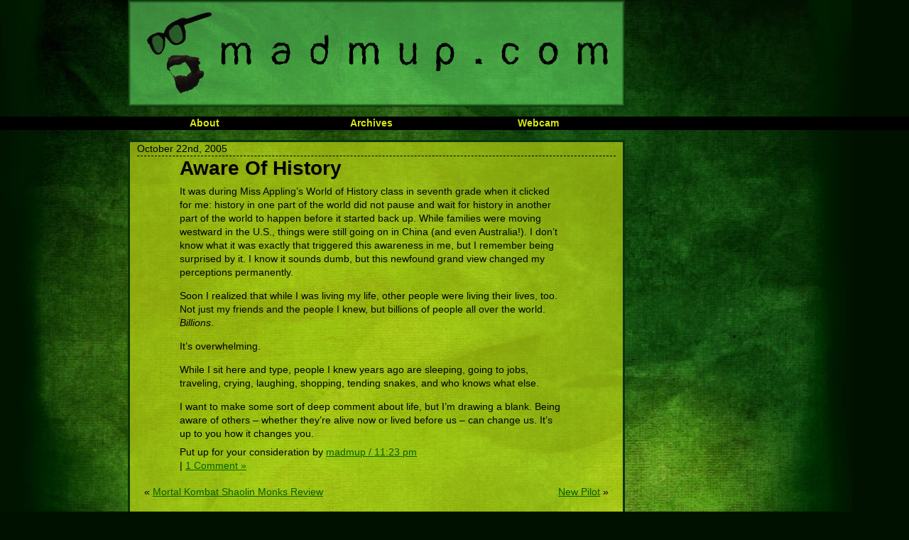

--- FILE ---
content_type: text/html; charset=UTF-8
request_url: https://www.madmup.com/2005/10/aware-of-history/
body_size: 8899
content:
<!DOCTYPE html>
<html>
	<head>
		<meta http-equiv="Content-Type" content="text/html; charset=utf8" />
		<title>MadMup.com  &raquo; Aware Of History</title>
		<!-- Styles -->
		<link rel="stylesheet" type="text/css" href="https://www.madmup.com/wp/wp-content/themes/madmup_com/reset.css" />
		<link rel="stylesheet" type="text/css" href="https://www.madmup.com/wp/wp-content/themes/madmup_com/style.css" />
		<meta name='robots' content='max-image-preview:large' />
<link rel='dns-prefetch' href='//stats.wp.com' />
<link rel='dns-prefetch' href='//v0.wordpress.com' />
<link rel='dns-prefetch' href='//jetpack.wordpress.com' />
<link rel='dns-prefetch' href='//s0.wp.com' />
<link rel='dns-prefetch' href='//public-api.wordpress.com' />
<link rel='dns-prefetch' href='//0.gravatar.com' />
<link rel='dns-prefetch' href='//1.gravatar.com' />
<link rel='dns-prefetch' href='//2.gravatar.com' />
<link rel="alternate" type="application/rss+xml" title="MadMup.com &raquo; Aware Of History Comments Feed" href="https://www.madmup.com/2005/10/aware-of-history/feed/" />
<script type="text/javascript">
/* <![CDATA[ */
window._wpemojiSettings = {"baseUrl":"https:\/\/s.w.org\/images\/core\/emoji\/14.0.0\/72x72\/","ext":".png","svgUrl":"https:\/\/s.w.org\/images\/core\/emoji\/14.0.0\/svg\/","svgExt":".svg","source":{"concatemoji":"https:\/\/www.madmup.com\/wp\/wp-includes\/js\/wp-emoji-release.min.js?ver=6.4.2"}};
/*! This file is auto-generated */
!function(i,n){var o,s,e;function c(e){try{var t={supportTests:e,timestamp:(new Date).valueOf()};sessionStorage.setItem(o,JSON.stringify(t))}catch(e){}}function p(e,t,n){e.clearRect(0,0,e.canvas.width,e.canvas.height),e.fillText(t,0,0);var t=new Uint32Array(e.getImageData(0,0,e.canvas.width,e.canvas.height).data),r=(e.clearRect(0,0,e.canvas.width,e.canvas.height),e.fillText(n,0,0),new Uint32Array(e.getImageData(0,0,e.canvas.width,e.canvas.height).data));return t.every(function(e,t){return e===r[t]})}function u(e,t,n){switch(t){case"flag":return n(e,"\ud83c\udff3\ufe0f\u200d\u26a7\ufe0f","\ud83c\udff3\ufe0f\u200b\u26a7\ufe0f")?!1:!n(e,"\ud83c\uddfa\ud83c\uddf3","\ud83c\uddfa\u200b\ud83c\uddf3")&&!n(e,"\ud83c\udff4\udb40\udc67\udb40\udc62\udb40\udc65\udb40\udc6e\udb40\udc67\udb40\udc7f","\ud83c\udff4\u200b\udb40\udc67\u200b\udb40\udc62\u200b\udb40\udc65\u200b\udb40\udc6e\u200b\udb40\udc67\u200b\udb40\udc7f");case"emoji":return!n(e,"\ud83e\udef1\ud83c\udffb\u200d\ud83e\udef2\ud83c\udfff","\ud83e\udef1\ud83c\udffb\u200b\ud83e\udef2\ud83c\udfff")}return!1}function f(e,t,n){var r="undefined"!=typeof WorkerGlobalScope&&self instanceof WorkerGlobalScope?new OffscreenCanvas(300,150):i.createElement("canvas"),a=r.getContext("2d",{willReadFrequently:!0}),o=(a.textBaseline="top",a.font="600 32px Arial",{});return e.forEach(function(e){o[e]=t(a,e,n)}),o}function t(e){var t=i.createElement("script");t.src=e,t.defer=!0,i.head.appendChild(t)}"undefined"!=typeof Promise&&(o="wpEmojiSettingsSupports",s=["flag","emoji"],n.supports={everything:!0,everythingExceptFlag:!0},e=new Promise(function(e){i.addEventListener("DOMContentLoaded",e,{once:!0})}),new Promise(function(t){var n=function(){try{var e=JSON.parse(sessionStorage.getItem(o));if("object"==typeof e&&"number"==typeof e.timestamp&&(new Date).valueOf()<e.timestamp+604800&&"object"==typeof e.supportTests)return e.supportTests}catch(e){}return null}();if(!n){if("undefined"!=typeof Worker&&"undefined"!=typeof OffscreenCanvas&&"undefined"!=typeof URL&&URL.createObjectURL&&"undefined"!=typeof Blob)try{var e="postMessage("+f.toString()+"("+[JSON.stringify(s),u.toString(),p.toString()].join(",")+"));",r=new Blob([e],{type:"text/javascript"}),a=new Worker(URL.createObjectURL(r),{name:"wpTestEmojiSupports"});return void(a.onmessage=function(e){c(n=e.data),a.terminate(),t(n)})}catch(e){}c(n=f(s,u,p))}t(n)}).then(function(e){for(var t in e)n.supports[t]=e[t],n.supports.everything=n.supports.everything&&n.supports[t],"flag"!==t&&(n.supports.everythingExceptFlag=n.supports.everythingExceptFlag&&n.supports[t]);n.supports.everythingExceptFlag=n.supports.everythingExceptFlag&&!n.supports.flag,n.DOMReady=!1,n.readyCallback=function(){n.DOMReady=!0}}).then(function(){return e}).then(function(){var e;n.supports.everything||(n.readyCallback(),(e=n.source||{}).concatemoji?t(e.concatemoji):e.wpemoji&&e.twemoji&&(t(e.twemoji),t(e.wpemoji)))}))}((window,document),window._wpemojiSettings);
/* ]]> */
</script>
<style id='wp-emoji-styles-inline-css' type='text/css'>

	img.wp-smiley, img.emoji {
		display: inline !important;
		border: none !important;
		box-shadow: none !important;
		height: 1em !important;
		width: 1em !important;
		margin: 0 0.07em !important;
		vertical-align: -0.1em !important;
		background: none !important;
		padding: 0 !important;
	}
</style>
<link rel='stylesheet' id='wp-block-library-css' href='https://www.madmup.com/wp/wp-includes/css/dist/block-library/style.min.css?ver=6.4.2' type='text/css' media='all' />
<style id='wp-block-library-inline-css' type='text/css'>
.has-text-align-justify{text-align:justify;}
</style>
<link rel='stylesheet' id='mediaelement-css' href='https://www.madmup.com/wp/wp-includes/js/mediaelement/mediaelementplayer-legacy.min.css?ver=4.2.17' type='text/css' media='all' />
<link rel='stylesheet' id='wp-mediaelement-css' href='https://www.madmup.com/wp/wp-includes/js/mediaelement/wp-mediaelement.min.css?ver=6.4.2' type='text/css' media='all' />
<style id='classic-theme-styles-inline-css' type='text/css'>
/*! This file is auto-generated */
.wp-block-button__link{color:#fff;background-color:#32373c;border-radius:9999px;box-shadow:none;text-decoration:none;padding:calc(.667em + 2px) calc(1.333em + 2px);font-size:1.125em}.wp-block-file__button{background:#32373c;color:#fff;text-decoration:none}
</style>
<style id='global-styles-inline-css' type='text/css'>
body{--wp--preset--color--black: #000000;--wp--preset--color--cyan-bluish-gray: #abb8c3;--wp--preset--color--white: #ffffff;--wp--preset--color--pale-pink: #f78da7;--wp--preset--color--vivid-red: #cf2e2e;--wp--preset--color--luminous-vivid-orange: #ff6900;--wp--preset--color--luminous-vivid-amber: #fcb900;--wp--preset--color--light-green-cyan: #7bdcb5;--wp--preset--color--vivid-green-cyan: #00d084;--wp--preset--color--pale-cyan-blue: #8ed1fc;--wp--preset--color--vivid-cyan-blue: #0693e3;--wp--preset--color--vivid-purple: #9b51e0;--wp--preset--gradient--vivid-cyan-blue-to-vivid-purple: linear-gradient(135deg,rgba(6,147,227,1) 0%,rgb(155,81,224) 100%);--wp--preset--gradient--light-green-cyan-to-vivid-green-cyan: linear-gradient(135deg,rgb(122,220,180) 0%,rgb(0,208,130) 100%);--wp--preset--gradient--luminous-vivid-amber-to-luminous-vivid-orange: linear-gradient(135deg,rgba(252,185,0,1) 0%,rgba(255,105,0,1) 100%);--wp--preset--gradient--luminous-vivid-orange-to-vivid-red: linear-gradient(135deg,rgba(255,105,0,1) 0%,rgb(207,46,46) 100%);--wp--preset--gradient--very-light-gray-to-cyan-bluish-gray: linear-gradient(135deg,rgb(238,238,238) 0%,rgb(169,184,195) 100%);--wp--preset--gradient--cool-to-warm-spectrum: linear-gradient(135deg,rgb(74,234,220) 0%,rgb(151,120,209) 20%,rgb(207,42,186) 40%,rgb(238,44,130) 60%,rgb(251,105,98) 80%,rgb(254,248,76) 100%);--wp--preset--gradient--blush-light-purple: linear-gradient(135deg,rgb(255,206,236) 0%,rgb(152,150,240) 100%);--wp--preset--gradient--blush-bordeaux: linear-gradient(135deg,rgb(254,205,165) 0%,rgb(254,45,45) 50%,rgb(107,0,62) 100%);--wp--preset--gradient--luminous-dusk: linear-gradient(135deg,rgb(255,203,112) 0%,rgb(199,81,192) 50%,rgb(65,88,208) 100%);--wp--preset--gradient--pale-ocean: linear-gradient(135deg,rgb(255,245,203) 0%,rgb(182,227,212) 50%,rgb(51,167,181) 100%);--wp--preset--gradient--electric-grass: linear-gradient(135deg,rgb(202,248,128) 0%,rgb(113,206,126) 100%);--wp--preset--gradient--midnight: linear-gradient(135deg,rgb(2,3,129) 0%,rgb(40,116,252) 100%);--wp--preset--font-size--small: 13px;--wp--preset--font-size--medium: 20px;--wp--preset--font-size--large: 36px;--wp--preset--font-size--x-large: 42px;--wp--preset--spacing--20: 0.44rem;--wp--preset--spacing--30: 0.67rem;--wp--preset--spacing--40: 1rem;--wp--preset--spacing--50: 1.5rem;--wp--preset--spacing--60: 2.25rem;--wp--preset--spacing--70: 3.38rem;--wp--preset--spacing--80: 5.06rem;--wp--preset--shadow--natural: 6px 6px 9px rgba(0, 0, 0, 0.2);--wp--preset--shadow--deep: 12px 12px 50px rgba(0, 0, 0, 0.4);--wp--preset--shadow--sharp: 6px 6px 0px rgba(0, 0, 0, 0.2);--wp--preset--shadow--outlined: 6px 6px 0px -3px rgba(255, 255, 255, 1), 6px 6px rgba(0, 0, 0, 1);--wp--preset--shadow--crisp: 6px 6px 0px rgba(0, 0, 0, 1);}:where(.is-layout-flex){gap: 0.5em;}:where(.is-layout-grid){gap: 0.5em;}body .is-layout-flow > .alignleft{float: left;margin-inline-start: 0;margin-inline-end: 2em;}body .is-layout-flow > .alignright{float: right;margin-inline-start: 2em;margin-inline-end: 0;}body .is-layout-flow > .aligncenter{margin-left: auto !important;margin-right: auto !important;}body .is-layout-constrained > .alignleft{float: left;margin-inline-start: 0;margin-inline-end: 2em;}body .is-layout-constrained > .alignright{float: right;margin-inline-start: 2em;margin-inline-end: 0;}body .is-layout-constrained > .aligncenter{margin-left: auto !important;margin-right: auto !important;}body .is-layout-constrained > :where(:not(.alignleft):not(.alignright):not(.alignfull)){max-width: var(--wp--style--global--content-size);margin-left: auto !important;margin-right: auto !important;}body .is-layout-constrained > .alignwide{max-width: var(--wp--style--global--wide-size);}body .is-layout-flex{display: flex;}body .is-layout-flex{flex-wrap: wrap;align-items: center;}body .is-layout-flex > *{margin: 0;}body .is-layout-grid{display: grid;}body .is-layout-grid > *{margin: 0;}:where(.wp-block-columns.is-layout-flex){gap: 2em;}:where(.wp-block-columns.is-layout-grid){gap: 2em;}:where(.wp-block-post-template.is-layout-flex){gap: 1.25em;}:where(.wp-block-post-template.is-layout-grid){gap: 1.25em;}.has-black-color{color: var(--wp--preset--color--black) !important;}.has-cyan-bluish-gray-color{color: var(--wp--preset--color--cyan-bluish-gray) !important;}.has-white-color{color: var(--wp--preset--color--white) !important;}.has-pale-pink-color{color: var(--wp--preset--color--pale-pink) !important;}.has-vivid-red-color{color: var(--wp--preset--color--vivid-red) !important;}.has-luminous-vivid-orange-color{color: var(--wp--preset--color--luminous-vivid-orange) !important;}.has-luminous-vivid-amber-color{color: var(--wp--preset--color--luminous-vivid-amber) !important;}.has-light-green-cyan-color{color: var(--wp--preset--color--light-green-cyan) !important;}.has-vivid-green-cyan-color{color: var(--wp--preset--color--vivid-green-cyan) !important;}.has-pale-cyan-blue-color{color: var(--wp--preset--color--pale-cyan-blue) !important;}.has-vivid-cyan-blue-color{color: var(--wp--preset--color--vivid-cyan-blue) !important;}.has-vivid-purple-color{color: var(--wp--preset--color--vivid-purple) !important;}.has-black-background-color{background-color: var(--wp--preset--color--black) !important;}.has-cyan-bluish-gray-background-color{background-color: var(--wp--preset--color--cyan-bluish-gray) !important;}.has-white-background-color{background-color: var(--wp--preset--color--white) !important;}.has-pale-pink-background-color{background-color: var(--wp--preset--color--pale-pink) !important;}.has-vivid-red-background-color{background-color: var(--wp--preset--color--vivid-red) !important;}.has-luminous-vivid-orange-background-color{background-color: var(--wp--preset--color--luminous-vivid-orange) !important;}.has-luminous-vivid-amber-background-color{background-color: var(--wp--preset--color--luminous-vivid-amber) !important;}.has-light-green-cyan-background-color{background-color: var(--wp--preset--color--light-green-cyan) !important;}.has-vivid-green-cyan-background-color{background-color: var(--wp--preset--color--vivid-green-cyan) !important;}.has-pale-cyan-blue-background-color{background-color: var(--wp--preset--color--pale-cyan-blue) !important;}.has-vivid-cyan-blue-background-color{background-color: var(--wp--preset--color--vivid-cyan-blue) !important;}.has-vivid-purple-background-color{background-color: var(--wp--preset--color--vivid-purple) !important;}.has-black-border-color{border-color: var(--wp--preset--color--black) !important;}.has-cyan-bluish-gray-border-color{border-color: var(--wp--preset--color--cyan-bluish-gray) !important;}.has-white-border-color{border-color: var(--wp--preset--color--white) !important;}.has-pale-pink-border-color{border-color: var(--wp--preset--color--pale-pink) !important;}.has-vivid-red-border-color{border-color: var(--wp--preset--color--vivid-red) !important;}.has-luminous-vivid-orange-border-color{border-color: var(--wp--preset--color--luminous-vivid-orange) !important;}.has-luminous-vivid-amber-border-color{border-color: var(--wp--preset--color--luminous-vivid-amber) !important;}.has-light-green-cyan-border-color{border-color: var(--wp--preset--color--light-green-cyan) !important;}.has-vivid-green-cyan-border-color{border-color: var(--wp--preset--color--vivid-green-cyan) !important;}.has-pale-cyan-blue-border-color{border-color: var(--wp--preset--color--pale-cyan-blue) !important;}.has-vivid-cyan-blue-border-color{border-color: var(--wp--preset--color--vivid-cyan-blue) !important;}.has-vivid-purple-border-color{border-color: var(--wp--preset--color--vivid-purple) !important;}.has-vivid-cyan-blue-to-vivid-purple-gradient-background{background: var(--wp--preset--gradient--vivid-cyan-blue-to-vivid-purple) !important;}.has-light-green-cyan-to-vivid-green-cyan-gradient-background{background: var(--wp--preset--gradient--light-green-cyan-to-vivid-green-cyan) !important;}.has-luminous-vivid-amber-to-luminous-vivid-orange-gradient-background{background: var(--wp--preset--gradient--luminous-vivid-amber-to-luminous-vivid-orange) !important;}.has-luminous-vivid-orange-to-vivid-red-gradient-background{background: var(--wp--preset--gradient--luminous-vivid-orange-to-vivid-red) !important;}.has-very-light-gray-to-cyan-bluish-gray-gradient-background{background: var(--wp--preset--gradient--very-light-gray-to-cyan-bluish-gray) !important;}.has-cool-to-warm-spectrum-gradient-background{background: var(--wp--preset--gradient--cool-to-warm-spectrum) !important;}.has-blush-light-purple-gradient-background{background: var(--wp--preset--gradient--blush-light-purple) !important;}.has-blush-bordeaux-gradient-background{background: var(--wp--preset--gradient--blush-bordeaux) !important;}.has-luminous-dusk-gradient-background{background: var(--wp--preset--gradient--luminous-dusk) !important;}.has-pale-ocean-gradient-background{background: var(--wp--preset--gradient--pale-ocean) !important;}.has-electric-grass-gradient-background{background: var(--wp--preset--gradient--electric-grass) !important;}.has-midnight-gradient-background{background: var(--wp--preset--gradient--midnight) !important;}.has-small-font-size{font-size: var(--wp--preset--font-size--small) !important;}.has-medium-font-size{font-size: var(--wp--preset--font-size--medium) !important;}.has-large-font-size{font-size: var(--wp--preset--font-size--large) !important;}.has-x-large-font-size{font-size: var(--wp--preset--font-size--x-large) !important;}
.wp-block-navigation a:where(:not(.wp-element-button)){color: inherit;}
:where(.wp-block-post-template.is-layout-flex){gap: 1.25em;}:where(.wp-block-post-template.is-layout-grid){gap: 1.25em;}
:where(.wp-block-columns.is-layout-flex){gap: 2em;}:where(.wp-block-columns.is-layout-grid){gap: 2em;}
.wp-block-pullquote{font-size: 1.5em;line-height: 1.6;}
</style>
<link rel='stylesheet' id='jetpack_css-css' href='https://www.madmup.com/wp/wp-content/plugins/jetpack/css/jetpack.css?ver=12.9' type='text/css' media='all' />
<link rel="https://api.w.org/" href="https://www.madmup.com/wp-json/" /><link rel="alternate" type="application/json" href="https://www.madmup.com/wp-json/wp/v2/posts/422" /><link rel="EditURI" type="application/rsd+xml" title="RSD" href="https://www.madmup.com/wp/xmlrpc.php?rsd" />
<meta name="generator" content="WordPress 6.4.2" />
<link rel="canonical" href="https://www.madmup.com/2005/10/aware-of-history/" />
<link rel='shortlink' href='https://wp.me/pODZ8-6O' />
<link rel="alternate" type="application/json+oembed" href="https://www.madmup.com/wp-json/oembed/1.0/embed?url=https%3A%2F%2Fwww.madmup.com%2F2005%2F10%2Faware-of-history%2F" />
<link rel="alternate" type="text/xml+oembed" href="https://www.madmup.com/wp-json/oembed/1.0/embed?url=https%3A%2F%2Fwww.madmup.com%2F2005%2F10%2Faware-of-history%2F&#038;format=xml" />
		<script type="text/javascript">
			var _statcounter = _statcounter || [];
			_statcounter.push({"tags": {"author": "madmup"}});
		</script>
			<style>img#wpstats{display:none}</style>
		
<!-- Jetpack Open Graph Tags -->
<meta property="og:type" content="article" />
<meta property="og:title" content="Aware Of History" />
<meta property="og:url" content="https://www.madmup.com/2005/10/aware-of-history/" />
<meta property="og:description" content="It was during Miss Appling&#8217;s World of History class in seventh grade when it clicked for me: history in one part of the world did not pause and wait for history in another part of the world t…" />
<meta property="article:published_time" content="2005-10-22T23:23:00+00:00" />
<meta property="article:modified_time" content="2005-10-22T23:23:00+00:00" />
<meta property="og:site_name" content="MadMup.com" />
<meta property="og:image" content="https://s0.wp.com/i/blank.jpg" />
<meta property="og:image:alt" content="" />
<meta property="og:locale" content="en_US" />
<meta name="twitter:text:title" content="Aware Of History" />
<meta name="twitter:card" content="summary" />

<!-- End Jetpack Open Graph Tags -->
		<!-- RSS/Atom -->
		<link rel="alternate" type="application/rss+xml" href="https://www.madmup.com/feed/" title="MadMup.com RSS2" />
		<link rel="alternate" type="application/rss+xml" href="https://www.madmup.com/feed/atom/" title="MadMup.com Atom" />
		<link rel="pingback" href="https://www.madmup.com/wp/xmlrpc.php" />
	</head>
	<body>
		<div id="header">
			<h1><a href="https://www.madmup.com/">MadMup.com</a></h1>
			<h2>If you&#039;re not outraged, you&#039;re not paying attention</h2>
		</div>
		<div id="topnav">
			<ul>
				<li><a href="https://www.madmup.com/about">About</a></li>
				<li><a href="https://www.madmup.com/archives">Archives</a></li>
				<li><a href="http://madmupcam.blogspot.com/">Webcam</a></li>
			</ul>
		</div>		<div id="content">
			<div id="posts">
								<div class="post">
					<div class="blogtime">October 22nd, 2005</div>
					<h3>Aware Of History</h3>
					<div class="postbody">
						<p>It was during Miss Appling&#8217;s World of History class in seventh grade when it clicked for me: history in one part of the world did not pause and wait for history in another part of the world to happen before it started back up.  While families were moving westward in the U.S., things were still going on in China (and even Australia!).  I don&#8217;t know what it was exactly that triggered this awareness in me, but I remember being surprised by it.  I know it sounds dumb, but this newfound grand view changed my perceptions permanently.</p>
<p>Soon I realized that while I was living my life, other people were living their lives, too.  Not just my friends and the people I knew, but billions of people all over the world.  <em>Billions</em>.</p>
<p>It&#8217;s overwhelming.</p>
<p>While I sit here and type, people I knew years ago are sleeping, going to jobs, traveling, crying, laughing, shopping, tending snakes, and who knows what else. </p>
<p>I want to make some sort of deep comment about life, but I&#8217;m drawing a blank.  Being aware of others &#8211; whether they&#8217;re alive now or lived before us &#8211; can change us.  It&#8217;s up to you how it changes you.</p>
						<div class="byline">
							Put up for your consideration by <a href="https://www.madmup.com/2005/10/aware-of-history/">madmup / 11:23 pm</a>
						</div>
						<div class="postmetadata"> |   <a href="https://www.madmup.com/2005/10/aware-of-history/#comments">1 Comment &#187;</a></div>
					</div> <!-- .post -->
											<div class="navigation">
							<div class="alignleft">&laquo; <a href="https://www.madmup.com/2005/10/mortal-kombat-shaolin-monks-review/" rel="prev">Mortal Kombat Shaolin Monks Review</a></div>
							<div class="alignright"><a href="https://www.madmup.com/2005/10/new-pilot/" rel="next">New Pilot</a> &raquo;</div>
						</div>
						<!-- You can start editing here. -->

<div class="comments">
	<h4>One Comment on &#8220;Aware Of History&#8221;</h4>

	<div class="navigation">
		<div class="alignleft"></div>
		<div class="alignright"></div>
	</div>

	<ol class="commentlist">
	   <li class="comment even thread-even depth-1" id="li-comment-502">
     <div id="comment-502">
      <div class="comment-author vcard">
         <img alt='' src='https://secure.gravatar.com/avatar/?s=48&#038;d=%3Cpath_to_url%3E&#038;r=g' srcset='https://secure.gravatar.com/avatar/?s=96&#038;d=%3Cpath_to_url%3E&#038;r=g 2x' class='avatar avatar-48 photo avatar-default' height='48' width='48' decoding='async'/>
         <cite class="fn">the obscure</cite> <span class="says">says:</span>      </div>
      
      <div class="comment-meta commentmetadata"><a href="https://www.madmup.com/2005/10/aware-of-history/#comment-502">October 24, 2005 at 6:10 pm</a></div>

      <p>As you wrote this I was inventing new epithets for my alarm clock.  Those are not to be confused with epiphytes.</p>

      <div class="reply">
         <a rel='nofollow' class='comment-reply-link' href='https://www.madmup.com/2005/10/aware-of-history/?replytocom=502#respond' data-commentid="502" data-postid="422" data-belowelement="comment-502" data-respondelement="respond" data-replyto="Reply to the obscure" aria-label='Reply to the obscure'>Reply</a>      </div>
     </div>
</li><!-- #comment-## -->
	</ol>

	<div class="navigation">
		<div class="alignleft"></div>
		<div class="alignright"></div>
	</div>
 


<div class="respond">

<h4>Leave a Reply</h4>

<div class="cancel-comment-reply">
	<small><a rel="nofollow" id="cancel-comment-reply-link" href="/2005/10/aware-of-history/#respond" style="display:none;">Click here to cancel reply.</a></small>
</div>


<form action="https://www.madmup.com/wp/wp-comments-post.php" method="post" id="commentform">


<p><input type="text" name="author" id="author" value="" size="22" tabindex="1" aria-required='true' />
<label for="author"><small>Name (required)</small></label></p>

<p><input type="text" name="email" id="email" value="" size="22" tabindex="2" aria-required='true' />
<label for="email"><small>Mail (will not be published) (required)</small></label></p>

<p><input type="text" name="url" id="url" value="" size="22" tabindex="3" />
<label for="url"><small>Website</small></label></p>


<p><textarea name="comment" id="comment" cols="70" rows="10" tabindex="4"></textarea></p>

<p><input name="submit" type="submit" id="submit" tabindex="5" value="Submit Comment" />
<input type='hidden' name='comment_post_ID' value='422' id='comment_post_ID' />
<input type='hidden' name='comment_parent' id='comment_parent' value='0' />
</p>
<p style="display: none;"><input type="hidden" id="akismet_comment_nonce" name="akismet_comment_nonce" value="aaccfb62ae" /></p><p style="display: none !important;"><label>&#916;<textarea name="ak_hp_textarea" cols="45" rows="8" maxlength="100"></textarea></label><input type="hidden" id="ak_js_1" name="ak_js" value="144"/><script>document.getElementById( "ak_js_1" ).setAttribute( "value", ( new Date() ).getTime() );</script></p>
</form>

</div>

</div> <!-- .comments -->									</div> <!-- .post -->
											</div> <!-- #posts -->
		</div> <!-- #content -->
	<div id="sidebarwrapper">
		<div id="sidebar">
			<div id="linkcat-85" class="widget widget_links"><div class="widgettitle">My Stuff</div>
	<ul class='xoxo blogroll'>
<li><a href="mailto:madmupREMOVETHISPART@gmail.com?subject=FromTheBlog" rel="me noopener" title="My Email" target="_top">My Email</a></li>
<li><a href="http://www.mupspace.com/forum/" rel="me" title="forum">My Forum</a></li>
<li><a href="http://www.last.fm/user/MadMup" rel="me noopener" title="My Music" target="_top">My Music</a></li>
<li><a href="http://www.flickr.com/photos/madmup/" rel="noopener" title="My Pictures" target="_top">My Pictures</a></li>
<li><a href="http://www.cafepress.com/madmup" rel="me noopener" title="My Store" target="_top">My Store</a></li>
<li><a href="http://twitter.com/madmup" rel="me noopener" title="My Twitter" target="_top">My Twitter</a></li>
<li><a href="http://www.youtube.com/user/MadMup" rel="me noopener" title="My Videos" target="_top">My Videos</a></li>
<li><a href="http://madmupcam.blogspot.com/" rel="me noopener" title="My Webcams" target="_top">My Webcams</a></li>

	</ul>
</div>
<div id="text-3" class="widget widget_text"><div class="widgettitle">Movie Journal</div>			<div class="textwidget"><p>2012: 84<br />
2011: 142<br />
2010: 120<br />
2009: 221<br />
2008: 241<br />
2007: 107<br />
2006: 371<br />
2005: 263</p>
</div>
		</div><div id="linkcat-86" class="widget widget_links"><div class="widgettitle">Blogs I Read</div>
	<ul class='xoxo blogroll'>
<li><a href="http://twentytwowords.com/" rel="noopener" target="_top">22 Words</a></li>
<li><a href="http://www.catharticink.com/" rel="friend noopener" target="_top">Cathartic Ink</a></li>
<li><a href="http://cremes.meags.net/" rel="friend met noopener" target="_top">Cremes</a></li>
<li><a href="http://www.jimgibbon.com/" rel="met kin">JimGibbon.com</a></li>
<li><a href="http://mypainhurts.blogspot.com/" rel="friend met noopener" target="_top">My Pain Hurts</a></li>
<li><a href="http://www.randomthink.net/" rel="friend met noopener" target="_top">RandomThink.net</a></li>
<li><a href="http://stuffchristianslike.net/" rel="noopener" target="_top">Stuff Christians Like</a></li>
<li><a href="http://www.ofiles.net/" rel="friend met noopener" target="_top">The O-Files</a></li>
<li><a href="http://joshwaltz.blogspot.com/" rel="friend met noopener" target="_top">Waltzian Heresies</a></li>
<li><a href="http://www.wesdraws.com/" rel="friend">Wes Draws</a></li>
<li><a href="http://www.wildunfolded.net/" rel="friend met noopener" target="_top">Wild.Unfolded</a></li>

	</ul>
</div>
<div id="linkcat-87" class="widget widget_links"><div class="widgettitle">Comics I Read</div>
	<ul class='xoxo blogroll'>
<li><a href="http://basicinstructions.net/" rel="noopener" target="_top">Basic Instructions</a></li>
<li><a href="http://www.dilbert.com/" rel="noopener" target="_top">Dilbert</a></li>
<li><a href="http://www.qwantz.com/index.php" rel="noopener" target="_top">Dinosaur Comics</a></li>
<li><a href="http://www.foxtrot.com" rel="noopener" target="_top">Foxtrot</a></li>
<li><a href="http://www.comics.com/comics/getfuzzy/index.html" rel="noopener" target="_top">Get Fuzzy</a></li>
<li><a href="http://www.digitalpimponline.com/strips.php?title=movie" rel="friend met noopener" target="_top">JLCM</a></li>
<li><a href="http://www.maxvsmax.com/" rel="noopener" target="_top">Max vs. Max</a></li>
<li><a href="http://www.comics.com/comics/pearls/index.html">Pearls Before Swine</a></li>
<li><a href="http://www.theaterhopper.com/" rel="friend met noopener" target="_top">Theater Hopper</a></li>

	</ul>
</div>
<div id="archives-4" class="widget widget_archive"><div class="widgettitle">Archives</div>		<label class="screen-reader-text" for="archives-dropdown-4">Archives</label>
		<select id="archives-dropdown-4" name="archive-dropdown">
			
			<option value="">Select Month</option>
				<option value='https://www.madmup.com/2020/02/'> February 2020 &nbsp;(1)</option>
	<option value='https://www.madmup.com/2013/05/'> May 2013 &nbsp;(1)</option>
	<option value='https://www.madmup.com/2012/10/'> October 2012 &nbsp;(1)</option>
	<option value='https://www.madmup.com/2012/07/'> July 2012 &nbsp;(2)</option>
	<option value='https://www.madmup.com/2012/06/'> June 2012 &nbsp;(2)</option>
	<option value='https://www.madmup.com/2012/05/'> May 2012 &nbsp;(6)</option>
	<option value='https://www.madmup.com/2012/04/'> April 2012 &nbsp;(6)</option>
	<option value='https://www.madmup.com/2012/03/'> March 2012 &nbsp;(8)</option>
	<option value='https://www.madmup.com/2012/02/'> February 2012 &nbsp;(1)</option>
	<option value='https://www.madmup.com/2012/01/'> January 2012 &nbsp;(3)</option>
	<option value='https://www.madmup.com/2011/11/'> November 2011 &nbsp;(1)</option>
	<option value='https://www.madmup.com/2011/10/'> October 2011 &nbsp;(3)</option>
	<option value='https://www.madmup.com/2011/09/'> September 2011 &nbsp;(3)</option>
	<option value='https://www.madmup.com/2011/06/'> June 2011 &nbsp;(1)</option>
	<option value='https://www.madmup.com/2011/05/'> May 2011 &nbsp;(3)</option>
	<option value='https://www.madmup.com/2011/02/'> February 2011 &nbsp;(1)</option>
	<option value='https://www.madmup.com/2011/01/'> January 2011 &nbsp;(1)</option>
	<option value='https://www.madmup.com/2010/12/'> December 2010 &nbsp;(1)</option>
	<option value='https://www.madmup.com/2010/11/'> November 2010 &nbsp;(1)</option>
	<option value='https://www.madmup.com/2010/10/'> October 2010 &nbsp;(1)</option>
	<option value='https://www.madmup.com/2010/09/'> September 2010 &nbsp;(2)</option>
	<option value='https://www.madmup.com/2010/08/'> August 2010 &nbsp;(1)</option>
	<option value='https://www.madmup.com/2010/06/'> June 2010 &nbsp;(1)</option>
	<option value='https://www.madmup.com/2010/05/'> May 2010 &nbsp;(5)</option>
	<option value='https://www.madmup.com/2010/04/'> April 2010 &nbsp;(2)</option>
	<option value='https://www.madmup.com/2010/03/'> March 2010 &nbsp;(1)</option>
	<option value='https://www.madmup.com/2009/12/'> December 2009 &nbsp;(3)</option>
	<option value='https://www.madmup.com/2009/11/'> November 2009 &nbsp;(2)</option>
	<option value='https://www.madmup.com/2009/10/'> October 2009 &nbsp;(3)</option>
	<option value='https://www.madmup.com/2009/09/'> September 2009 &nbsp;(2)</option>
	<option value='https://www.madmup.com/2009/08/'> August 2009 &nbsp;(3)</option>
	<option value='https://www.madmup.com/2009/07/'> July 2009 &nbsp;(2)</option>
	<option value='https://www.madmup.com/2009/06/'> June 2009 &nbsp;(3)</option>
	<option value='https://www.madmup.com/2009/05/'> May 2009 &nbsp;(3)</option>
	<option value='https://www.madmup.com/2009/04/'> April 2009 &nbsp;(6)</option>
	<option value='https://www.madmup.com/2009/03/'> March 2009 &nbsp;(4)</option>
	<option value='https://www.madmup.com/2009/02/'> February 2009 &nbsp;(2)</option>
	<option value='https://www.madmup.com/2009/01/'> January 2009 &nbsp;(4)</option>
	<option value='https://www.madmup.com/2008/12/'> December 2008 &nbsp;(6)</option>
	<option value='https://www.madmup.com/2008/11/'> November 2008 &nbsp;(5)</option>
	<option value='https://www.madmup.com/2008/10/'> October 2008 &nbsp;(5)</option>
	<option value='https://www.madmup.com/2008/09/'> September 2008 &nbsp;(3)</option>
	<option value='https://www.madmup.com/2008/07/'> July 2008 &nbsp;(2)</option>
	<option value='https://www.madmup.com/2008/06/'> June 2008 &nbsp;(3)</option>
	<option value='https://www.madmup.com/2008/05/'> May 2008 &nbsp;(10)</option>
	<option value='https://www.madmup.com/2008/04/'> April 2008 &nbsp;(9)</option>
	<option value='https://www.madmup.com/2008/03/'> March 2008 &nbsp;(10)</option>
	<option value='https://www.madmup.com/2008/02/'> February 2008 &nbsp;(7)</option>
	<option value='https://www.madmup.com/2008/01/'> January 2008 &nbsp;(9)</option>
	<option value='https://www.madmup.com/2007/12/'> December 2007 &nbsp;(4)</option>
	<option value='https://www.madmup.com/2007/11/'> November 2007 &nbsp;(10)</option>
	<option value='https://www.madmup.com/2007/10/'> October 2007 &nbsp;(7)</option>
	<option value='https://www.madmup.com/2007/09/'> September 2007 &nbsp;(5)</option>
	<option value='https://www.madmup.com/2007/08/'> August 2007 &nbsp;(5)</option>
	<option value='https://www.madmup.com/2007/07/'> July 2007 &nbsp;(6)</option>
	<option value='https://www.madmup.com/2007/06/'> June 2007 &nbsp;(5)</option>
	<option value='https://www.madmup.com/2007/05/'> May 2007 &nbsp;(8)</option>
	<option value='https://www.madmup.com/2007/04/'> April 2007 &nbsp;(12)</option>
	<option value='https://www.madmup.com/2007/03/'> March 2007 &nbsp;(7)</option>
	<option value='https://www.madmup.com/2007/02/'> February 2007 &nbsp;(9)</option>
	<option value='https://www.madmup.com/2007/01/'> January 2007 &nbsp;(11)</option>
	<option value='https://www.madmup.com/2006/12/'> December 2006 &nbsp;(10)</option>
	<option value='https://www.madmup.com/2006/11/'> November 2006 &nbsp;(9)</option>
	<option value='https://www.madmup.com/2006/10/'> October 2006 &nbsp;(8)</option>
	<option value='https://www.madmup.com/2006/09/'> September 2006 &nbsp;(11)</option>
	<option value='https://www.madmup.com/2006/08/'> August 2006 &nbsp;(11)</option>
	<option value='https://www.madmup.com/2006/07/'> July 2006 &nbsp;(6)</option>
	<option value='https://www.madmup.com/2006/06/'> June 2006 &nbsp;(13)</option>
	<option value='https://www.madmup.com/2006/05/'> May 2006 &nbsp;(11)</option>
	<option value='https://www.madmup.com/2006/04/'> April 2006 &nbsp;(7)</option>
	<option value='https://www.madmup.com/2006/03/'> March 2006 &nbsp;(8)</option>
	<option value='https://www.madmup.com/2006/02/'> February 2006 &nbsp;(9)</option>
	<option value='https://www.madmup.com/2006/01/'> January 2006 &nbsp;(6)</option>
	<option value='https://www.madmup.com/2005/12/'> December 2005 &nbsp;(11)</option>
	<option value='https://www.madmup.com/2005/11/'> November 2005 &nbsp;(12)</option>
	<option value='https://www.madmup.com/2005/10/'> October 2005 &nbsp;(13)</option>
	<option value='https://www.madmup.com/2005/09/'> September 2005 &nbsp;(15)</option>
	<option value='https://www.madmup.com/2005/08/'> August 2005 &nbsp;(8)</option>
	<option value='https://www.madmup.com/2005/07/'> July 2005 &nbsp;(11)</option>
	<option value='https://www.madmup.com/2005/06/'> June 2005 &nbsp;(16)</option>
	<option value='https://www.madmup.com/2005/05/'> May 2005 &nbsp;(12)</option>
	<option value='https://www.madmup.com/2005/04/'> April 2005 &nbsp;(10)</option>
	<option value='https://www.madmup.com/2005/03/'> March 2005 &nbsp;(15)</option>
	<option value='https://www.madmup.com/2005/02/'> February 2005 &nbsp;(14)</option>
	<option value='https://www.madmup.com/2005/01/'> January 2005 &nbsp;(19)</option>
	<option value='https://www.madmup.com/2004/12/'> December 2004 &nbsp;(15)</option>
	<option value='https://www.madmup.com/2004/11/'> November 2004 &nbsp;(13)</option>
	<option value='https://www.madmup.com/2004/10/'> October 2004 &nbsp;(11)</option>
	<option value='https://www.madmup.com/2004/09/'> September 2004 &nbsp;(6)</option>
	<option value='https://www.madmup.com/2004/08/'> August 2004 &nbsp;(9)</option>
	<option value='https://www.madmup.com/2004/07/'> July 2004 &nbsp;(12)</option>
	<option value='https://www.madmup.com/2004/06/'> June 2004 &nbsp;(23)</option>
	<option value='https://www.madmup.com/2004/05/'> May 2004 &nbsp;(22)</option>
	<option value='https://www.madmup.com/2004/04/'> April 2004 &nbsp;(26)</option>
	<option value='https://www.madmup.com/2004/03/'> March 2004 &nbsp;(18)</option>
	<option value='https://www.madmup.com/2004/02/'> February 2004 &nbsp;(28)</option>
	<option value='https://www.madmup.com/2004/01/'> January 2004 &nbsp;(31)</option>
	<option value='https://www.madmup.com/2003/12/'> December 2003 &nbsp;(18)</option>
	<option value='https://www.madmup.com/2003/11/'> November 2003 &nbsp;(6)</option>
	<option value='https://www.madmup.com/2003/09/'> September 2003 &nbsp;(14)</option>
	<option value='https://www.madmup.com/2003/08/'> August 2003 &nbsp;(6)</option>
	<option value='https://www.madmup.com/2003/07/'> July 2003 &nbsp;(7)</option>
	<option value='https://www.madmup.com/2003/06/'> June 2003 &nbsp;(6)</option>
	<option value='https://www.madmup.com/2003/05/'> May 2003 &nbsp;(2)</option>
	<option value='https://www.madmup.com/2003/04/'> April 2003 &nbsp;(2)</option>

		</select>

			<script type="text/javascript">
/* <![CDATA[ */

(function() {
	var dropdown = document.getElementById( "archives-dropdown-4" );
	function onSelectChange() {
		if ( dropdown.options[ dropdown.selectedIndex ].value !== '' ) {
			document.location.href = this.options[ this.selectedIndex ].value;
		}
	}
	dropdown.onchange = onSelectChange;
})();

/* ]]> */
</script>
</div>		</div>
	</div>		<div id="footer">
		</div> <!-- #footer -->
				<!-- Start of StatCounter Code -->
		<script>
			<!--
			var sc_project=232773;
			var sc_security="";
			var sc_invisible=1;
			var scJsHost = (("https:" == document.location.protocol) ?
				"https://secure." : "http://www.");
			//-->
					</script>
		
<script type="text/javascript"
				src="https://secure.statcounter.com/counter/counter.js"
				async></script>		<noscript><div class="statcounter"><a title="web analytics" href="https://statcounter.com/"><img class="statcounter" src="https://c.statcounter.com/232773/0//1/" alt="web analytics" /></a></div></noscript>
		<!-- End of StatCounter Code -->
			<div style="display:none">
			</div>
		<script defer type="text/javascript" src="https://stats.wp.com/e-202604.js" id="jetpack-stats-js"></script>
<script type="text/javascript" id="jetpack-stats-js-after">
/* <![CDATA[ */
_stq = window._stq || [];
_stq.push([ "view", {v:'ext',blog:'12070106',post:'422',tz:'-5',srv:'www.madmup.com',j:'1:12.9'} ]);
_stq.push([ "clickTrackerInit", "12070106", "422" ]);
/* ]]> */
</script>
<script defer type="text/javascript" src="https://www.madmup.com/wp/wp-content/plugins/akismet/_inc/akismet-frontend.js?ver=1702473687" id="akismet-frontend-js"></script>
<!-- Google Analytics -->
<script type="text/javascript">
var gaJsHost = (("https:" == document.location.protocol) ? "https://ssl." : "http://www.");
document.write(unescape("%3Cscript src='" + gaJsHost + "google-analytics.com/ga.js' type='text/javascript'%3E%3C/script%3E"));
</script>
<script type="text/javascript">
try {
var pageTracker = _gat._getTracker("UA-825797-1");
pageTracker._trackPageview();
} catch(err) {}</script>
<!-- End Google Analytics -->
	</body>
</html>
